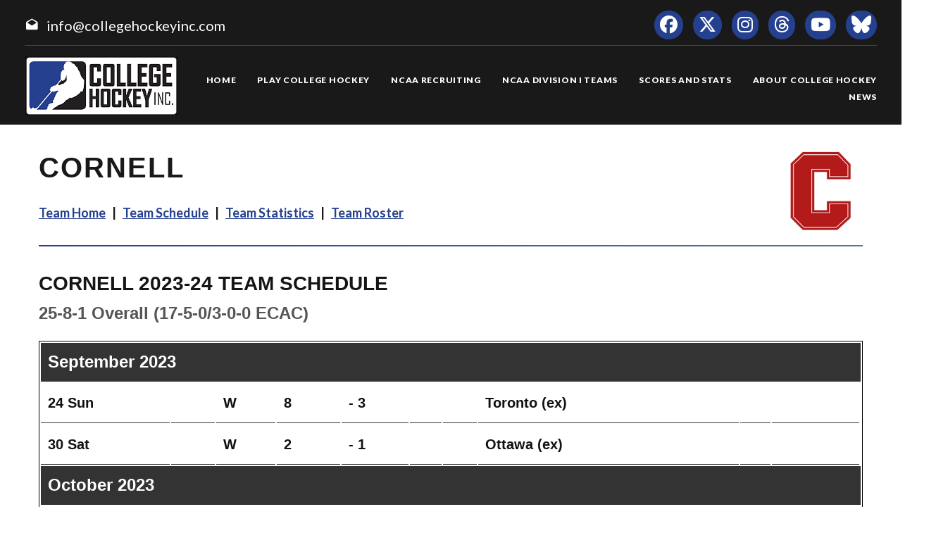

--- FILE ---
content_type: text/html; charset=UTF-8
request_url: https://collegehockeyinc.com/women/cornell/schedule24.php
body_size: 5911
content:
<!DOCTYPE html>
<html class="wide wow-animation scrollTo" lang="en">
  <head>
    <title>Cornell 2023-24 Schedule - College Hockey, Inc.</title>
    <meta charset="utf-8">
    <meta name="format-detection" content="telephone=no">
    <meta name="viewport" content="width=device-width, height=device-height, initial-scale=1.0, maximum-scale=1.0, user-scalable=0">
    <meta http-equiv="X-UA-Compatible" content="IE=Edge">
 
    <meta name="date" content="Dec 26">
	
	    <meta name="keywords" content="Your NCAA Hockey Resource, college hockey inc, play college hockey, chi">
      
	 
	 
	<meta property="og:type" content="website" />
    
    <meta property="og:image" content="https://collegehockeyinc.com/images23/sociallogo.jpg" />
    
    <meta property="twitter:image" content="https://collegehockeyinc.com/images23/sociallogo.jpg" />
    
    <meta property="og:description" content="Your NCAA Hockey Resource" />

    <meta property="og:url" content="https://collegehockeyinc.com/women/cornell/schedule24.php" />

    <meta property="og:title" content="Cornell 2023-24 Schedule - College Hockey, Inc." />
	
	 
    <link rel="icon" href="/images23/favicon.ico" type="image/x-icon">
   <link rel="stylesheet" type="text/css" href="//fonts.googleapis.com/css?family=Montserrat:400,700%7CLato:300,300italic,400,700,900%7CYesteryear%7CArchivo+Narrow:400,500,600,700">

  
	<!-- change styles -->
    <link rel="stylesheet" href="/css23/style24.css">
	
	<script src="/js23/script24.js"></script>
	
	
	<!-- our project just needs Font Awesome Solid + Brands -->
  <link href="/fa23/css/fontawesome.css" rel="stylesheet">
  <link href="/fa23/css/brands.css" rel="stylesheet">
  <link href="/fa23/css/solid.css" rel="stylesheet">
	
		<!--[if lt IE 10]>
    <div style="background: #212121; padding: 10px 0; box-shadow: 3px 3px 5px 0 rgba(0,0,0,.3); clear: both; text-align:center; position: relative; z-index:1;"><a href="http://windows.microsoft.com/en-US/internet-explorer/"><img src="images/ie8-panel/warning_bar_0000_us.jpg" border="0" height="42" width="820" alt="You are using an outdated browser. For a faster, safer browsing experience, upgrade for free today."></a></div>
    <script src="js/html5shiv.min.js"></script>
		<![endif]-->
		
		
		<style>
 

table.schedule {
    font-family: "Open Sans", sans-serif;
    font-size: 20px;
    line-height: 36px;
    color: #111;
	font-weight: 600;
}


table.schedule a {
  color: #25408f;
  text-decoration: underline;
}


table.schedule a:hover {
  color: #5b6fab;
  text-decoration: underline;
}


.factbox {
    font-family: "Open Sans", sans-serif;
    font-size: 18px;
    line-height: 26px;
    color: #111;
}

.sortable {
    font: 400 18px/28px "Open Sans", sans-serif;
        font-weight: 400;
    color: #151515;
}

table.sortable thead {
    color: #fff;
    font-weight: bold;
    cursor: default;
}

tr.stats-header td, tr.stats-header th, thead td, thead th {
    background: #000;
    color: #fff;
    font-weight: bold;
    padding: 10px;
	font-size: 22px;
}

table.sortable th {
    border: 1px solid #000;
    padding: 10px;
}


tr.stats-section td {
    background: #333;
    color: #fff;
    font-weight: bold;
    padding: 5px 5px;
	font-size: 24px;
	line-height: 34px;
}


table.sortable td {
    border: 1px solid #333;
    padding: 10px;
}


table.data.roster img {
    width: 75px;
}


#content .ContextBar li {
    width: 33.33333%;
}



@media (max-width: 639px) {

td.nomobile, th.nomobile {
    display: none;
}
}

.data {
	max-width: 100%;
}

table.data {
    min-width: 100%;
	border: 1px solid #000
}

table.data td {
    padding: 10px;
	border-bottom: 1px solid #333;
 
}


@media (max-width: 899px) {
table.data td {
    padding: 6px;
    border-bottom: 1px solid #333;
}
table.schedule {
    font-size: 18px;
    line-height: 32px;
}
.factbox {
    font-size: 15px;
    line-height: 28px;
}

}



@media (max-width: 767px) {
 
.tvlist {
    display: none;
}


table.schedule td {
    text-align: left;
}

}




@media (max-width: 540px) {
 
table.schedule {
    font-family: 'Archivo Narrow', sans-serif;
}
.factbox {
    font-family: 'Archivo Narrow', sans-serif;
}

}


@media (max-width: 479px) {
table.data td {
    padding: 4px;
    border-bottom: 1px solid #333;
}
table.schedule {
       font-size: 14px;
}
.factbox {
         font-size: 14px;
}

}


.factbox {
    border: 1px solid #aaa;
    padding: 10px;
    background: #eee;
    overflow: hidden;
    border-radius: 5px;
}
 
 td.result.W, span.result.W {
    color: #111;
}

td.result.L, span.result.L {
    color: #111;
}

.schedule a {
	text-decoration: underline;
}


.nochi {
	display: none;
}


 
.pageheaders18 {

    font: 600 28px/38px "Open Sans", sans-serif;
    color: #151515;
    text-transform: uppercase;
    margin-top: 12px;
    margin-bottom: 2px;

}
.storysub18 {
    font: 600 24px/34px "Open Sans", sans-serif;
    color: #555555;
	margin-top: 6px;
    margin-bottom: 22px;
}


@media (max-width: 479px) {
	.storysub18 {
    font: 600 16px/24px "Open Sans", sans-serif;
}
 table.schedule td:nth-child(10n){
    padding-right:8px;
}
}







 #content h1 {
  line-height: 60px;
}

	 .teamhometitle {
		 font-family: "owners", sans-serif;
text-transform: uppercase;
letter-spacing: 2px;
font-weight: 700;
font-size: 40px;
line-height: 54px;
padding-top: 34px;
}

	 .teamhomearena {
		 font-family: "owners", sans-serif;
text-transform: uppercase;
letter-spacing: 2px;
font-weight: 700;
font-size: 34px;
line-height: 44px;
padding-top: 14px;
}

.teamhomelogo {
  width: 120px;
  float: right;
}

.teamlinks {
	font-family: "Lato", Helvetica, Arial, sans-serif
letter-spacing: 2px;
font-weight: 700;
font-size: 18px;
line-height: 38px;
}
	
	
	
	
   @media (max-width: 999px) {
.teamlinks {
font-size: 14px;
line-height: 30px;
}
 }	
 
	
   @media (max-width: 767px) {
.teamlinks {
	text-align: center;
}
.teamhometitle {
	text-align: center;
}
.teamhomelogo {
			  display: none;
}
 }	
 
 
	 .teamhomelogomobile {
  width: 120px;
  text-align: center;
}

 
  .teamhomelogomobile {
    display: none;
  }
  
  @media (max-width: 479px) {
  .teamhometitle {
  font-size: 30px;
  line-height: 44px;
}
  }

.teamlinks a:hover {
text-decoration: underline;
}
 
 
 @media (max-width: 479px) {
 .factbox .image {
  width: 120px;
}
 }
 
 
 
.text-center {
  text-align: center !important;
}

table.schedule tbody tr:nth-child(2) td:nth-child(10) a {display: none;}

table.schedule tbody tr:nth-child(3) td:nth-child(10) a {display: none;}

   
		 </style>
		 
		 
		   
		  
		 
  </head>
  <body>
 
    <div class="page">
      <!-- Page Head-->
      
        <!-- RD Navbar Transparent-->


                      <header>

	<div id="meta">
		<div>
			<span class="mdi-email-open"></span><a href="mailto:info@collegehockeyinc.com">info@collegehockeyinc.com</a>
		</div>

		<ul>
		  <li class="list-inline-item"><a class="fa-brands fa-facebook icon-xxs icon-circle icon-darkest-filled" href="https://www.facebook.com/collegehockeyinc"></a></li>
                      <li class="list-inline-item"><a class="fa-brands fa-x-twitter icon-xxs icon-circle icon-darkest-filled" href="https://twitter.com/collegehockey"></a></li>
                      <li class="list-inline-item"><a class="fa-brands fa-instagram icon-xxs icon-circle icon-darkest-filled" href="https://www.instagram.com/collegehockeyinc/"></a></li>
					  <li class="list-inline-item"><a class="fa-brands fa-threads icon-xxs icon-circle icon-darkest-filled" href="https://www.threads.net/@collegehockeyinc"></a></li>
                      <li class="list-inline-item"><a class="fa-brands fa-youtube icon-xxs icon-circle icon-darkest-filled" href="https://www.youtube.com/@collegehockeyinc"></a></li>
					  <li class="list-inline-item"><a class="fa-brands fa-bluesky icon-xxs icon-circle icon-darkest-filled" href="https://bsky.app/profile/collegehockey.bsky.social"></a></li>
		</ul>
	</div>

    <div id="nav-trigger" class="trigger" data-target="#nav"><span></span></div>
    <div id="meta-trigger" class="trigger" data-target="#meta"><span></span></div>

    <div id="mobile-logo"><a href="/"><img src="/images23/logo-330.png" alt="College Hockey Inc. logo" /></a></div>

    <div id="nav">

		<a href="/"><img src="/images23/logo-330.png" alt="College Hockey Inc. logo" /></a>

		<ul>

			<li><a href="/"><span>Home</span></a></li>
			<li tabindex="0"><a><span>Play College Hockey</span></a>
				<ul>
					<li><a href="/why-college-hockey/"><span>Why College Hockey?</span></a></li>
					<li><a href="/in-the-nhl/"><span>In The NHL</span></a></li>
					<li><a href="/ideal-hockey-player-development/"><span>Player Development</span></a></li>
					<li><a href="/world-class-education/"><span>Education</span></a></li>
					<li><a href="/the-best-time-of-your-life/"><span>Student Life</span></a></li>
					<li tabindex="0"><a><span>NCAA Frozen Four</span></a>
						<ul>
							<li><a href="/mens-frozen-four/"><span>Men's Frozen Four</span></a></li>
							<li><a href="/womens-frozen-four/"><span>Women's Frozen Four</span></a></li>
						</ul>
					</li>
					<li tabindex="0"><a><span>Ice Breaker Tournaments</span></a>
						<ul>
							<li><a href="/mens-ice-breaker/"><span>Men's Ice Breaker</span></a></li>
							<li><a href="/womens-ice-breaker/"><span>Women's Ice Breaker</span></a></li>
						</ul>
					</li>
					<li tabindex="0"><a><span>Conference Tournaments</span></a>
						<ul>
							<li><a href="/mens-conference-tournaments/"><span>Men's Tournaments</span></a></li>
							<li><a href="/womens-conference-tournaments/"><span>Women's Tournaments</span></a></li>
						</ul>
					</li>
					<li tabindex="0"><a><span>National Awards</span></a>
						<ul>
							<li><a href="/mens-national-awards/"><span>Men's National Awards</span></a></li>
							<li><a href="/womens-national-awards/"><span>Women's National Awards</span></a></li>
						</ul>
					</li>
				</ul>
			</li>
			<li tabindex="0"><a><span>NCAA Recruiting</span></a>
				<ul>
					<li><a href="/ncaa-hockey-recruiting/"><span>Recruiting Resources</span></a></li>
					<li><a href="/ncaa-eligibility/"><span>NCAA Eligibility</span></a></li>
					<li><a href="/international-prospects/"><span>International</span></a></li>
					<li><a href="/faq/index.php"><span>FAQ</span></a></li>
					<li><a href="/college-commitments/"><span>Commitments</span></a></li>
					<li><a href="/contact-mens-coaches/"><span>Contact Men's Coaches</span></a></li>
					<li><a href="/contact-womens-coaches/"><span>Contact Women's Coaches</span></a></li>
				</ul>
			</li>
			<li tabindex="0"><a><span>NCAA Division I Teams</span></a>
				<ul>
					<li><a href="/mens-teams-and-conferences/"><span>Men's Teams & Conferences</span></a></li>
					<li><a href="/womens-teams-and-conferences/"><span>Women's Teams & Conferences</span></a></li>
					<li><a href="/contact-mens-coaches/"><span>Contact Men's Coaches</span></a></li>
					<li><a href="/contact-womens-coaches/"><span>Contact Women's Coaches</span></a></li>
				</ul>
			</li>
			<li tabindex="0"><a><span>Scores and Stats</span></a>
				<ul>
					<li tabindex="0"><a><span>Daily Scoreboard</span></a>
						<ul class="navbar-open-left">
							<li><a href="/men/daily-scoreboard.php"><span>Men's Scoreboard</span></a></li>
							<li><a href="/women/daily-scoreboard.php"><span>Women's Scoreboard</span></a></li>
						</ul>
					</li>
					<li tabindex="0"><a><span>This Week's Schedule</span></a>
						<ul class="navbar-open-left">
							<li><a href="/men/compnat26.php"><span>Men's Weekly Schedule</span></a></li>
							<li><a href="/women/compnat26.php"><span>Women's Weekly Schedule</span></a></li>
						</ul>
					</li>
					<li tabindex="0"><a><span>National Composites</span></a>
						<ul class="navbar-open-left">
							<li><a href="/men/compnatfull26.php"><span>Men's Composite</span></a></li>
							<li><a href="/women/compnatfull26.php"><span>Women's Composite</span></a></li>
						</ul>
					</li>
					<li tabindex="0"><a><span>National Scoring Leaders</span></a>
						<ul class="navbar-open-left">
							<li><a href="/conferences/national/natplayer26.php"><span>Men's Scoring Leaders</span></a></li>
							<li><a href="/women/national/natplayer26.php"><span>Women's Scoring Leaders</span></a></li>
						</ul>
					</li>
					<li tabindex="0"><a><span>National Goaltending Leaders</span></a>
						<ul class="navbar-open-left">
							<li><a href="/conferences/national/natgoalie26.php"><span>Men's Goaltending Leaders</span></a></li>
							<li><a href="/women/national/natgoalie26.php"><span>Women's Goaltending Leaders</span></a></li>
						</ul>
					</li>
					<li tabindex="0"><a><span>National Team Leaders</span></a>
						<ul class="navbar-open-left">
							<li><a href="/conferences/national/natteam26.php"><span>Men's Team Leaders</span></a></li>
							<li><a href="/women/national/natteam26.php"><span>Women's Team Leaders</span></a></li>
						</ul>
					</li>
					<li tabindex="0"><a><span>National Polls</span></a>
						<ul class="navbar-open-left">
							<li><a href="/mens-national-polls/"><span>Men's National Polls</span></a></li>
							<li><a href="/womens-national-polls/"><span>Women's National Polls</span></a></li>
						</ul>
					</li>
				</ul>
			</li>
			<li tabindex="0"><a><span>About College Hockey</span></a>
				<ul  class="fix-right-gutter">
					<li><a href="/about-ncaa-hockey/"><span>About College Hockey</span></a></li>
					<li tabindex="0"><a><span>TV Schedules</span></a>
						<ul class="navbar-open-left">
							<li><a href="/mens-tv-schedule/"><span>Men's TV Schedule</span></a></li>
							<li><a href="/womens-tv-schedule/"><span>Women's TV Schedule</span></a></li>
                            <li><a href="/canadian-tv-schedule/"><span>Canadian TV Schedule</span></a></li>
						</ul>
					</li>
					<li><a href="/college-hockey-on-radio-podcasts/"><span>Podcasts</span></a></li>
					<li><a href="/media-center/"><span>Media Center</span></a></li>
					<li><a href="/links/"><span>Links</span></a></li>
					<li><a href="/about-college-hockey-inc/"><span>About College Hockey Inc.</span></a></li>
					<li><a href="/college-hockey-inc-scholarship/"><span>CHI Scholarship</span></a></li>
					<li><a href="/contact-us/"><span>Contact Us</span></a></li>
				</ul>
			</li>
			<li><a href="/article-archive/"><span>News</span></a></li>
		 </ul>


	</div>

</header>              


       
 
        <!-- Body Shell -->
        <section class="section-34 section-sm-34">
		<div id="content" class="conf">
		
		 
		
		
          <div class="shell">
            <div class="range range-xs-center">
              
              <div class="post">
				<!-- inside start -->
				
				
				<!-- nav start -->
                
				<img src="https://sportdesigns.com/team-logos/cor.png" alt="logo" class="teamhomelogomobile"/>
                           
				<div class="teamhometitle"><img src="https://sportdesigns.com/team-logos/cor.png" alt="logo" class="teamhomelogo"/>Cornell</div>
                
                <p class="teamlinks"><strong><a href="https://collegehockeyinc.com/women/cornell/index.php">Team Home</a> &nbsp;&nbsp;|&nbsp;&nbsp; <a href="https://collegehockeyinc.com/women/cornell/schedule26.php">Team Schedule</a> &nbsp;&nbsp;|&nbsp;&nbsp;
 <a href="https://collegehockeyinc.com/women/cornell/stats26.php">Team Statistics</a> &nbsp;&nbsp;|&nbsp;&nbsp; <a href="https://collegehockeyinc.com/women/cornell/roster26.php">Team Roster</a></strong></p>  				<!-- nav end -->
				
                      
               <hr class="wp-block-separator has-alpha-channel-opacity"/>

				 
				

                <p class="pageheaders18">Cornell 2023-24 Team Schedule</p>


                 <p class="storysub18">25-8-1 Overall (17-5-0/3-0-0 ECAC)</p>

<table border="0" width="100%" class="data schedule">
<tbody>
<tr class="stats-section"><td colspan="99">September 2023</td></tr>
<tr valign="top">
	<td>24&nbsp;Sun	<td align="center"><sup></sup></td>
	<td class="center result W">W	<td>8	<td class="left" nowrap="nowrap">- 3</td>
	<td class="left" width="25"></td>
	<td nowrap="nowrap" class="center" width="20"></td>
	<td nowrap="nowrap" class="left">Toronto (ex)</td>
	<td nowrap="nowrap" class="left tvlist"></td>
	
		<td></td>
	<td class="nochi"><a href="/women/gameday/20230924.php">Gameday</a></td>
	
</tr>
<tr valign="top">
	<td>30&nbsp;Sat	<td align="center"><sup></sup></td>
	<td class="center result W">W	<td>2	<td class="left" nowrap="nowrap">- 1</td>
	<td class="left" width="25"></td>
	<td nowrap="nowrap" class="center" width="20"></td>
	<td nowrap="nowrap" class="left">Ottawa (ex)</td>
	<td nowrap="nowrap" class="left tvlist"></td>
	
		<td></td>
	<td class="nochi"><a href="/women/gameday/20230930.php">Gameday</a></td>
	
</tr>
<tr class="stats-section"><td colspan="99">October 2023</td></tr>
<tr valign="top">
	<td>13&nbsp;Fri	<td align="center"><sup></sup></td>
	<td class="center result W">W	<td>4	<td class="left" nowrap="nowrap">- 1</td>
	<td class="left" width="25"></td>
	<td nowrap="nowrap" class="center" width="20"></td>
	<td nowrap="nowrap" class="left">Penn State (nc)</td>
	<td nowrap="nowrap" class="left tvlist"></td>
	
		<td><a href="/box/final/20231013/psu/cor/w">Box</a></td>
	<td class="nochi"><a href="/women/gameday/20231013.php">Gameday</a></td>
	
</tr>
<tr valign="top">
	<td>14&nbsp;Sat	<td align="center"><sup></sup></td>
	<td class="center result W">W	<td>5	<td class="left" nowrap="nowrap">- 2</td>
	<td class="left" width="25"></td>
	<td nowrap="nowrap" class="center" width="20"></td>
	<td nowrap="nowrap" class="left">Penn State (nc)</td>
	<td nowrap="nowrap" class="left tvlist"></td>
	
		<td><a href="/box/final/20231014/psu/cor/w">Box</a></td>
	<td class="nochi"><a href="/women/gameday/20231014.php">Gameday</a></td>
	
</tr>
<tr valign="top">
	<td>17&nbsp;Tue	<td align="center"><sup></sup></td>
	<td class="center result W">W	<td>7	<td class="left" nowrap="nowrap">- 0</td>
	<td class="left" width="25"></td>
	<td nowrap="nowrap" class="center" width="20"></td>
	<td nowrap="nowrap" class="left">Syracuse (nc)</td>
	<td nowrap="nowrap" class="left tvlist"></td>
	
		<td><a href="/box/final/20231017/syr/cor/w">Box</a></td>
	<td class="nochi"><a href="/women/gameday/20231017.php">Gameday</a></td>
	
</tr>
<tr valign="top">
	<td>20&nbsp;Fri	<td align="center"><sup></sup></td>
	<td class="center result T">T	<td>3	<td class="left" nowrap="nowrap">- 3</td>
	<td class="left" width="25">ot</td>
	<td nowrap="nowrap" class="center" width="20">at</td>
	<td nowrap="nowrap" class="left">Mercyhurst (nc)</td>
	<td nowrap="nowrap" class="left tvlist"></td>
	
		<td><a href="/box/final/20231020/cor/mrc/w">Box</a></td>
	<td class="nochi"><a href="/women/gameday/20231020.php">Gameday</a></td>
	
</tr>
<tr valign="top">
	<td>21&nbsp;Sat	<td align="center"><sup></sup></td>
	<td class="center result W">W	<td>3	<td class="left" nowrap="nowrap">- 1</td>
	<td class="left" width="25"></td>
	<td nowrap="nowrap" class="center" width="20">at</td>
	<td nowrap="nowrap" class="left">Mercyhurst (nc)</td>
	<td nowrap="nowrap" class="left tvlist"></td>
	
		<td><a href="/box/final/20231021/cor/mrc/w">Box</a></td>
	<td class="nochi"><a href="/women/gameday/20231021.php">Gameday</a></td>
	
</tr>
<tr valign="top">
	<td>27&nbsp;Fri	<td align="center"><sup></sup></td>
	<td class="center result W">W	<td>4	<td class="left" nowrap="nowrap">- 2</td>
	<td class="left" width="25"></td>
	<td nowrap="nowrap" class="center" width="20">at</td>
	<td nowrap="nowrap" class="left">Union</td>
	<td nowrap="nowrap" class="left tvlist"></td>
	
		<td><a href="/box/final/20231027/cor/uni/w">Box</a></td>
	<td class="nochi"><a href="/women/gameday/20231027.php">Gameday</a></td>
	
</tr>
<tr valign="top">
	<td>28&nbsp;Sat	<td align="center"><sup></sup></td>
	<td class="center result W">W	<td>2	<td class="left" nowrap="nowrap">- 1</td>
	<td class="left" width="25"></td>
	<td nowrap="nowrap" class="center" width="20">at</td>
	<td nowrap="nowrap" class="left">Rensselaer</td>
	<td nowrap="nowrap" class="left tvlist"></td>
	
		<td><a href="/box/final/20231028/cor/ren/w">Box</a></td>
	<td class="nochi"><a href="/women/gameday/20231028.php">Gameday</a></td>
	
</tr>
<tr class="stats-section"><td colspan="99">November 2023</td></tr>
<tr valign="top">
	<td>03&nbsp;Fri	<td align="center"><sup></sup></td>
	<td class="center result W">W	<td>6	<td class="left" nowrap="nowrap">- 1</td>
	<td class="left" width="25"></td>
	<td nowrap="nowrap" class="center" width="20"></td>
	<td nowrap="nowrap" class="left">Yale</td>
	<td nowrap="nowrap" class="left tvlist"></td>
	
		<td><a href="/box/final/20231103/yal/cor/w">Box</a></td>
	<td class="nochi"><a href="/women/gameday/20231103.php">Gameday</a></td>
	
</tr>
<tr valign="top">
	<td>04&nbsp;Sat	<td align="center"><sup></sup></td>
	<td class="center result W">W	<td>5	<td class="left" nowrap="nowrap">- 1</td>
	<td class="left" width="25"></td>
	<td nowrap="nowrap" class="center" width="20"></td>
	<td nowrap="nowrap" class="left">Brown</td>
	<td nowrap="nowrap" class="left tvlist"></td>
	
		<td><a href="/box/final/20231104/brn/cor/w">Box</a></td>
	<td class="nochi"><a href="/women/gameday/20231104.php">Gameday</a></td>
	
</tr>
<tr valign="top">
	<td>10&nbsp;Fri	<td align="center"><sup></sup></td>
	<td class="center result W">W	<td>5	<td class="left" nowrap="nowrap">- 1</td>
	<td class="left" width="25"></td>
	<td nowrap="nowrap" class="center" width="20">at</td>
	<td nowrap="nowrap" class="left">Harvard</td>
	<td nowrap="nowrap" class="left tvlist"></td>
	
		<td><a href="/box/final/20231110/cor/har/w">Box</a></td>
	<td class="nochi"><a href="/women/gameday/20231110.php">Gameday</a></td>
	
</tr>
<tr valign="top">
	<td>11&nbsp;Sat	<td align="center"><sup></sup></td>
	<td class="center result W">W	<td>4	<td class="left" nowrap="nowrap">- 2</td>
	<td class="left" width="25"></td>
	<td nowrap="nowrap" class="center" width="20">at</td>
	<td nowrap="nowrap" class="left">Dartmouth</td>
	<td nowrap="nowrap" class="left tvlist"></td>
	
		<td><a href="/box/final/20231111/cor/dar/w">Box</a></td>
	<td class="nochi"><a href="/women/gameday/20231111.php">Gameday</a></td>
	
</tr>
<tr valign="top">
	<td>17&nbsp;Fri	<td align="center"><sup></sup></td>
	<td class="center result L">L	<td>1	<td class="left" nowrap="nowrap">- 3</td>
	<td class="left" width="25"></td>
	<td nowrap="nowrap" class="center" width="20"></td>
	<td nowrap="nowrap" class="left">Quinnipiac</td>
	<td nowrap="nowrap" class="left tvlist"></td>
	
		<td><a href="/box/final/20231117/qui/cor/w">Box</a></td>
	<td class="nochi"><a href="/women/gameday/20231117.php">Gameday</a></td>
	
</tr>
<tr valign="top">
	<td>18&nbsp;Sat	<td align="center"><sup></sup></td>
	<td class="center result L">L	<td>3	<td class="left" nowrap="nowrap">- 4</td>
	<td class="left" width="25"></td>
	<td nowrap="nowrap" class="center" width="20"></td>
	<td nowrap="nowrap" class="left">Princeton</td>
	<td nowrap="nowrap" class="left tvlist"></td>
	
		<td><a href="/box/final/20231118/prn/cor/w">Box</a></td>
	<td class="nochi"><a href="/women/gameday/20231118.php">Gameday</a></td>
	
</tr>
<tr valign="top">
	<td>24&nbsp;Fri	<td align="center"><sup>1</sup></td>
	<td class="center result W">W	<td>4	<td class="left" nowrap="nowrap">- 1</td>
	<td class="left" width="25"></td>
	<td nowrap="nowrap" class="center" width="20">vs.</td>
	<td nowrap="nowrap" class="left">St. Thomas (nc)</td>
	<td nowrap="nowrap" class="left tvlist"></td>
	
		<td><a href="/box/final/20231124/cor/stt/w">Box</a></td>
	<td class="nochi"><a href="/women/gameday/20231124.php">Gameday</a></td>
	
</tr>
<tr valign="top">
	<td>25&nbsp;Sat	<td align="center"><sup>1</sup></td>
	<td class="center result L">L	<td>1	<td class="left" nowrap="nowrap">- 5</td>
	<td class="left" width="25"></td>
	<td nowrap="nowrap" class="center" width="20">vs.</td>
	<td nowrap="nowrap" class="left">Minnesota (nc)</td>
	<td nowrap="nowrap" class="left tvlist"></td>
	
		<td><a href="/box/final/20231125/cor/min/w">Box</a></td>
	<td class="nochi"><a href="/women/gameday/20231125.php">Gameday</a></td>
	
</tr>
<tr class="stats-section"><td colspan="99">January 2024</td></tr>
<tr valign="top">
	<td>05&nbsp;Fri	<td align="center"><sup></sup></td>
	<td class="center result W">W	<td>3	<td class="left" nowrap="nowrap">- 2</td>
	<td class="left" width="25">ot</td>
	<td nowrap="nowrap" class="center" width="20"></td>
	<td nowrap="nowrap" class="left">Clarkson</td>
	<td nowrap="nowrap" class="left tvlist"></td>
	
		<td><a href="/box/final/20240105/clk/cor/w">Box</a></td>
	<td class="nochi"><a href="/women/gameday/20240105.php">Gameday</a></td>
	
</tr>
<tr valign="top">
	<td>06&nbsp;Sat	<td align="center"><sup></sup></td>
	<td class="center result W">W	<td>3	<td class="left" nowrap="nowrap">- 1</td>
	<td class="left" width="25"></td>
	<td nowrap="nowrap" class="center" width="20"></td>
	<td nowrap="nowrap" class="left">St. Lawrence</td>
	<td nowrap="nowrap" class="left tvlist"></td>
	
		<td><a href="/box/final/20240106/stl/cor/w">Box</a></td>
	<td class="nochi"><a href="/women/gameday/20240106.php">Gameday</a></td>
	
</tr>
<tr valign="top">
	<td>12&nbsp;Fri	<td align="center"><sup></sup></td>
	<td class="center result L">L	<td>3	<td class="left" nowrap="nowrap">- 6</td>
	<td class="left" width="25"></td>
	<td nowrap="nowrap" class="center" width="20"></td>
	<td nowrap="nowrap" class="left">Colgate</td>
	<td nowrap="nowrap" class="left tvlist"></td>
	
		<td><a href="/box/final/20240112/clg/cor/w">Box</a></td>
	<td class="nochi"><a href="/women/gameday/20240112.php">Gameday</a></td>
	
</tr>
<tr valign="top">
	<td>13&nbsp;Sat	<td align="center"><sup></sup></td>
	<td class="center result L">L	<td>0	<td class="left" nowrap="nowrap">- 3</td>
	<td class="left" width="25"></td>
	<td nowrap="nowrap" class="center" width="20">at</td>
	<td nowrap="nowrap" class="left">Colgate</td>
	<td nowrap="nowrap" class="left tvlist"></td>
	
		<td><a href="/box/final/20240113/cor/clg/w">Box</a></td>
	<td class="nochi"><a href="/women/gameday/20240113.php">Gameday</a></td>
	
</tr>
<tr valign="top">
	<td>19&nbsp;Fri	<td align="center"><sup></sup></td>
	<td class="center result W">W	<td>5	<td class="left" nowrap="nowrap">- 3</td>
	<td class="left" width="25"></td>
	<td nowrap="nowrap" class="center" width="20">at</td>
	<td nowrap="nowrap" class="left">Princeton</td>
	<td nowrap="nowrap" class="left tvlist"></td>
	
		<td><a href="/box/final/20240119/cor/prn/w">Box</a></td>
	<td class="nochi"><a href="/women/gameday/20240119.php">Gameday</a></td>
	
</tr>
<tr valign="top">
	<td>20&nbsp;Sat	<td align="center"><sup></sup></td>
	<td class="center result W">W	<td>4	<td class="left" nowrap="nowrap">- 3</td>
	<td class="left" width="25"></td>
	<td nowrap="nowrap" class="center" width="20">at</td>
	<td nowrap="nowrap" class="left">Quinnipiac</td>
	<td nowrap="nowrap" class="left tvlist"></td>
	
		<td><a href="/box/final/20240120/cor/qui/w">Box</a></td>
	<td class="nochi"><a href="/women/gameday/20240120.php">Gameday</a></td>
	
</tr>
<tr valign="top">
	<td>26&nbsp;Fri	<td align="center"><sup></sup></td>
	<td class="center result W">W	<td>14	<td class="left" nowrap="nowrap">- 0</td>
	<td class="left" width="25"></td>
	<td nowrap="nowrap" class="center" width="20"></td>
	<td nowrap="nowrap" class="left">Dartmouth</td>
	<td nowrap="nowrap" class="left tvlist"></td>
	
		<td><a href="/box/final/20240126/dar/cor/w">Box</a></td>
	<td class="nochi"><a href="/women/gameday/20240126.php">Gameday</a></td>
	
</tr>
<tr valign="top">
	<td>27&nbsp;Sat	<td align="center"><sup></sup></td>
	<td class="center result W">W	<td>7	<td class="left" nowrap="nowrap">- 2</td>
	<td class="left" width="25"></td>
	<td nowrap="nowrap" class="center" width="20"></td>
	<td nowrap="nowrap" class="left">Harvard</td>
	<td nowrap="nowrap" class="left tvlist"></td>
	
		<td><a href="/box/final/20240127/har/cor/w">Box</a></td>
	<td class="nochi"><a href="/women/gameday/20240127.php">Gameday</a></td>
	
</tr>
<tr class="stats-section"><td colspan="99">February 2024</td></tr>
<tr valign="top">
	<td>02&nbsp;Fri	<td align="center"><sup></sup></td>
	<td class="center result L">L	<td>1	<td class="left" nowrap="nowrap">- 2</td>
	<td class="left" width="25"></td>
	<td nowrap="nowrap" class="center" width="20">at</td>
	<td nowrap="nowrap" class="left">St. Lawrence</td>
	<td nowrap="nowrap" class="left tvlist"></td>
	
		<td><a href="/box/final/20240202/cor/stl/w">Box</a></td>
	<td class="nochi"><a href="/women/gameday/20240202.php">Gameday</a></td>
	
</tr>
<tr valign="top">
	<td>03&nbsp;Sat	<td align="center"><sup></sup></td>
	<td class="center result W">W	<td>3	<td class="left" nowrap="nowrap">- 0</td>
	<td class="left" width="25"></td>
	<td nowrap="nowrap" class="center" width="20">at</td>
	<td nowrap="nowrap" class="left">Clarkson</td>
	<td nowrap="nowrap" class="left tvlist"></td>
	
		<td><a href="/box/final/20240203/cor/clk/w">Box</a></td>
	<td class="nochi"><a href="/women/gameday/20240203.php">Gameday</a></td>
	
</tr>
<tr valign="top">
	<td>09&nbsp;Fri	<td align="center"><sup></sup></td>
	<td class="center result W">W	<td>1	<td class="left" nowrap="nowrap">- 0</td>
	<td class="left" width="25">ot</td>
	<td nowrap="nowrap" class="center" width="20"></td>
	<td nowrap="nowrap" class="left">Rensselaer</td>
	<td nowrap="nowrap" class="left tvlist"></td>
	
		<td><a href="/box/final/20240209/ren/cor/w">Box</a></td>
	<td class="nochi"><a href="/women/gameday/20240209.php">Gameday</a></td>
	
</tr>
<tr valign="top">
	<td>10&nbsp;Sat	<td align="center"><sup></sup></td>
	<td class="center result W">W	<td>3	<td class="left" nowrap="nowrap">- 1</td>
	<td class="left" width="25"></td>
	<td nowrap="nowrap" class="center" width="20"></td>
	<td nowrap="nowrap" class="left">Union</td>
	<td nowrap="nowrap" class="left tvlist"></td>
	
		<td><a href="/box/final/20240210/uni/cor/w">Box</a></td>
	<td class="nochi"><a href="/women/gameday/20240210.php">Gameday</a></td>
	
</tr>
<tr valign="top">
	<td>16&nbsp;Fri	<td align="center"><sup></sup></td>
	<td class="center result W">W	<td>2	<td class="left" nowrap="nowrap">- 1</td>
	<td class="left" width="25">ot</td>
	<td nowrap="nowrap" class="center" width="20">at</td>
	<td nowrap="nowrap" class="left">Brown</td>
	<td nowrap="nowrap" class="left tvlist"></td>
	
		<td><a href="/box/final/20240216/cor/brn/w">Box</a></td>
	<td class="nochi"><a href="/women/gameday/20240216.php">Gameday</a></td>
	
</tr>
<tr valign="top">
	<td>17&nbsp;Sat	<td align="center"><sup></sup></td>
	<td class="center result W">W	<td>2	<td class="left" nowrap="nowrap">- 1</td>
	<td class="left" width="25"></td>
	<td nowrap="nowrap" class="center" width="20">at</td>
	<td nowrap="nowrap" class="left">Yale</td>
	<td nowrap="nowrap" class="left tvlist"></td>
	
		<td><a href="/box/final/20240217/cor/yal/w">Box</a></td>
	<td class="nochi"><a href="/women/gameday/20240217.php">Gameday</a></td>
	
</tr>
<tr class="stats-section"><td colspan="99">March 2024</td></tr>
<tr valign="top">
	<td>01&nbsp;Fri	<td align="center"><sup>2</sup></td>
	<td class="center result W">W	<td>3	<td class="left" nowrap="nowrap">- 2</td>
	<td class="left" width="25">ot</td>
	<td nowrap="nowrap" class="center" width="20"></td>
	<td nowrap="nowrap" class="left">Quinnipiac (nc)</td>
	<td nowrap="nowrap" class="left tvlist"></td>
	
		<td><a href="/box/final/20240301/qui/cor/w">Box</a></td>
	<td class="nochi"><a href="/women/gameday/20240301.php">Gameday</a></td>
	
</tr>
<tr valign="top">
	<td>02&nbsp;Sat	<td align="center"><sup>2</sup></td>
	<td class="center result W">W	<td>5	<td class="left" nowrap="nowrap">- 0</td>
	<td class="left" width="25"></td>
	<td nowrap="nowrap" class="center" width="20"></td>
	<td nowrap="nowrap" class="left">Quinnipiac (nc)</td>
	<td nowrap="nowrap" class="left tvlist"></td>
	
		<td><a href="/box/final/20240302/qui/cor/w">Box</a></td>
	<td class="nochi"><a href="/women/gameday/20240302.php">Gameday</a></td>
	
</tr>
<tr valign="top">
	<td>08&nbsp;Fri	<td align="center"><sup>3</sup></td>
	<td class="center result L">L	<td>1	<td class="left" nowrap="nowrap">- 5</td>
	<td class="left" width="25"></td>
	<td nowrap="nowrap" class="center" width="20">at</td>
	<td nowrap="nowrap" class="left">Colgate (nc)</td>
	<td nowrap="nowrap" class="left tvlist"></td>
	
		<td><a href="/box/final/20240308/cor/clg/w">Box</a></td>
	<td class="nochi"><a href="/women/gameday/20240308.php">Gameday</a></td>
	
</tr>
<tr valign="top">
	<td>14&nbsp;Thu	<td align="center"><sup>4</sup></td>
	<td class="center result W">W	<td>7	<td class="left" nowrap="nowrap">- 1</td>
	<td class="left" width="25"></td>
	<td nowrap="nowrap" class="center" width="20">vs.</td>
	<td nowrap="nowrap" class="left">Stonehill (nc)</td>
	<td nowrap="nowrap" class="left tvlist"></td>
	
		<td><a href="/box/final/20240314/stn/cor/w">Box</a></td>
	<td class="nochi"><a href="/women/gameday/20240314.php">Gameday</a></td>
	
</tr>
<tr valign="top">
	<td>16&nbsp;Sat	<td align="center"><sup>5</sup></td>
	<td class="center result L">L	<td>1	<td class="left" nowrap="nowrap">- 3</td>
	<td class="left" width="25"></td>
	<td nowrap="nowrap" class="center" width="20">at</td>
	<td nowrap="nowrap" class="left">Colgate (nc)</td>
	<td nowrap="nowrap" class="left tvlist"></td>
	
		<td><a href="/box/final/20240316/cor/clg/w">Box</a></td>
	<td class="nochi"><a href="/women/gameday/20240316.php">Gameday</a></td>
	
</tr>
</tbody>
</table>

<div class="factbox">
		<b>1</b> DI in DC Tournament  &ndash; MedStar Capitals Iceplex, Arlington, Va.<br />
		<b>2</b> ECAC Tournament ECAC Quarterfinals<br />
		<b>3</b> ECAC Tournament ECAC Semifinals &ndash; Class of 1965 Arena, Hamilton, N.Y.<br />
		<b>4</b> NCAA Tournament NCAA Opening Round &ndash; Class of 1965 Arena, Hamilton, N.Y.<br />
		<b>5</b> NCAA Tournament NCAA Quarterfinals &ndash; Class of 1965 Arena, Hamilton, N.Y.<br />
	</div>
				 
				 
                
                
                
                                <p class="teamlinks text-center"><br>
<strong>Archived Team Schedules: &nbsp;&nbsp;<a href="schedule26.php">2025-26</a> &nbsp;&nbsp;|&nbsp;&nbsp; <a href="schedule25.php">2024-25</a> &nbsp;&nbsp;|&nbsp;&nbsp; <a href="schedule24.php">2023-24</a> &nbsp;&nbsp;|&nbsp;&nbsp; <a href="schedule23.php">2022-23</a> &nbsp;&nbsp;|&nbsp;&nbsp; <a href="schedule22.php">2021-22</a></strong></p>                   
				
				
				 
				<!-- inside end -->
				  
				  
				  
				  
				  
				  
              </div>
            </div>
          </div>
		  </div>
        </section>
		 
		 
 
      <!-- Page Footer-->
      <!-- Footer variant 4-->


                      <!-- Page Footer-->
<!-- Footer variant 4-->
<footer  class="clearfix">
	<div class="footer-left">
		<a href="/"><img src="/images23/logo-330.png" alt="College Hockey Inc. Logo" /></a>

		<p>&copy; College Hockey Inc. All Rights Reserved. <a href="/privacy-statement/">Privacy Statement</a></p>
	</div>

	<div class="footer-right">
		<p><a href="mailto:info@collegehockeyinc.com">info@collegehockeyinc.com</a></p>

		<ul>
			<li class="list-inline-item"><a class="fa-brands fa-facebook" href="https://www.facebook.com/collegehockeyinc"></a></li>
                <li class="list-inline-item"><a class="fa-brands fa-x-twitter" href="https://twitter.com/collegehockey"></a></li>
                <li class="list-inline-item"><a class="fa-brands fa-instagram" href="https://www.instagram.com/collegehockeyinc/"></a></li>
				<li class="list-inline-item"><a class="fa-brands fa-threads" href="https://www.threads.net/@collegehockeyinc"></a></li>
				<li class="list-inline-item"><a class="fa-brands fa-youtube" href="https://www.youtube.com/@collegehockeyinc"></a></li>
				<li class="list-inline-item"><a class="fa-brands fa-bluesky" href="https://bsky.app/profile/collegehockey.bsky.social"></a></li>
		</ul>
	</div>
</footer>

<script>
  (function(i,s,o,g,r,a,m){i['GoogleAnalyticsObject']=r;i[r]=i[r]||function(){
  (i[r].q=i[r].q||[]).push(arguments)},i[r].l=1*new Date();a=s.createElement(o),
  m=s.getElementsByTagName(o)[0];a.async=1;a.src=g;m.parentNode.insertBefore(a,m)
  })(window,document,'script','https://www.google-analytics.com/analytics.js','ga');

  ga('create', 'UA-5733772-2', 'auto');
  ga('send', 'pageview');

</script>              

    </div>
    <!-- Global RD Mailform Output-->
    <div class="snackbars" id="form-output-global"></div>
 
  </body>
</html>